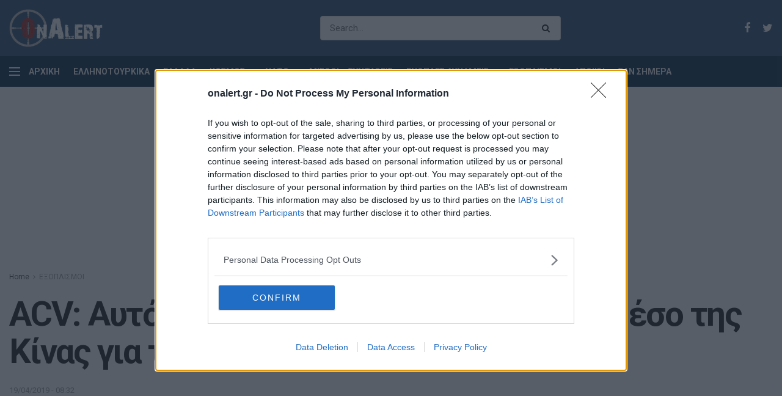

--- FILE ---
content_type: text/html; charset=utf-8
request_url: https://www.google.com/recaptcha/api2/aframe
body_size: 267
content:
<!DOCTYPE HTML><html><head><meta http-equiv="content-type" content="text/html; charset=UTF-8"></head><body><script nonce="MW1DPiIYv-ZAaB6EbfpYfA">/** Anti-fraud and anti-abuse applications only. See google.com/recaptcha */ try{var clients={'sodar':'https://pagead2.googlesyndication.com/pagead/sodar?'};window.addEventListener("message",function(a){try{if(a.source===window.parent){var b=JSON.parse(a.data);var c=clients[b['id']];if(c){var d=document.createElement('img');d.src=c+b['params']+'&rc='+(localStorage.getItem("rc::a")?sessionStorage.getItem("rc::b"):"");window.document.body.appendChild(d);sessionStorage.setItem("rc::e",parseInt(sessionStorage.getItem("rc::e")||0)+1);localStorage.setItem("rc::h",'1768755162625');}}}catch(b){}});window.parent.postMessage("_grecaptcha_ready", "*");}catch(b){}</script></body></html>